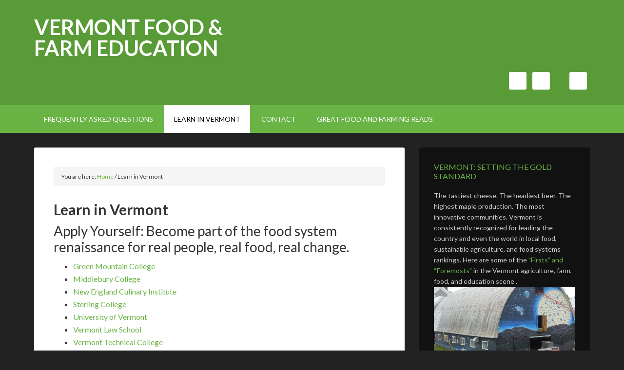

--- FILE ---
content_type: text/html
request_url: https://vermontfoodeducation.org/learn-in-vermont/
body_size: 7070
content:
<!DOCTYPE html>
<html lang="en-US">
<head>
	<meta http-equiv="Content-Type" content="text/html; charset=UTF-8"/>
		<meta name="robots" content="noodp,noydir"/>
		<meta name="viewport" content="width=device-width, initial-scale=1"/>
<title>Learn in Vermont</title>
	<link rel="canonical" href="http://vermontfoodeducation.org/learn-in-vermont/" />
<link rel="dns-prefetch" href="http://fonts.googleapis.com/"/>
<link rel="dns-prefetch" href="http://s.w.org/"/>
		<script type="text/javascript">
			window._wpemojiSettings = {"baseUrl":"https:\/\/s.w.org\/images\/core\/emoji\/11\/72x72\/","ext":".png","svgUrl":"https:\/\/s.w.org\/images\/core\/emoji\/11\/svg\/","svgExt":".svg","source":{"concatemoji":"http:\/\/www.vermontfoodeducation.org\/wp-includes\/js\/wp-emoji-release.min.js?ver=4.9.22"}};
			!function(e,a,t){var n,r,o,i=a.createElement("canvas"),p=i.getContext&&i.getContext("2d");function s(e,t){var a=String.fromCharCode;p.clearRect(0,0,i.width,i.height),p.fillText(a.apply(this,e),0,0);e=i.toDataURL();return p.clearRect(0,0,i.width,i.height),p.fillText(a.apply(this,t),0,0),e===i.toDataURL()}function c(e){var t=a.createElement("script");t.src=e,t.defer=t.type="text/javascript",a.getElementsByTagName("head")[0].appendChild(t)}for(o=Array("flag","emoji"),t.supports={everything:!0,everythingExceptFlag:!0},r=0;r<o.length;r++)t.supports[o[r]]=function(e){if(!p||!p.fillText)return!1;switch(p.textBaseline="top",p.font="600 32px Arial",e){case"flag":return s([55356,56826,55356,56819],[55356,56826,8203,55356,56819])?!1:!s([55356,57332,56128,56423,56128,56418,56128,56421,56128,56430,56128,56423,56128,56447],[55356,57332,8203,56128,56423,8203,56128,56418,8203,56128,56421,8203,56128,56430,8203,56128,56423,8203,56128,56447]);case"emoji":return!s([55358,56760,9792,65039],[55358,56760,8203,9792,65039])}return!1}(o[r]),t.supports.everything=t.supports.everything&&t.supports[o[r]],"flag"!==o[r]&&(t.supports.everythingExceptFlag=t.supports.everythingExceptFlag&&t.supports[o[r]]);t.supports.everythingExceptFlag=t.supports.everythingExceptFlag&&!t.supports.flag,t.DOMReady=!1,t.readyCallback=function(){t.DOMReady=!0},t.supports.everything||(n=function(){t.readyCallback()},a.addEventListener?(a.addEventListener("DOMContentLoaded",n,!1),e.addEventListener("load",n,!1)):(e.attachEvent("onload",n),a.attachEvent("onreadystatechange",function(){"complete"===a.readyState&&t.readyCallback()})),(n=t.source||{}).concatemoji?c(n.concatemoji):n.wpemoji&&n.twemoji&&(c(n.twemoji),c(n.wpemoji)))}(window,document,window._wpemojiSettings);
		</script>
		<style type="text/css">
img.wp-smiley,
img.emoji {
	display: inline !important;
	border: none !important;
	box-shadow: none !important;
	height: 1em !important;
	width: 1em !important;
	margin: 0 .07em !important;
	vertical-align: -0.1em !important;
	background: none !important;
	padding: 0 !important;
}
</style>
<link rel="stylesheet" id="outreach-pro-theme-css" href="../wp-content/themes/outreach-pro/style-ver-3.1.css" type="text/css" media="all"/>
<link rel="stylesheet" id="dashicons-css" href="../wp-includes/css/dashicons.min-ver-4.9.22.css" type="text/css" media="all"/>
<link rel="stylesheet" id="google-fonts-css" href="//fonts.googleapis.com/css?family=Lato%3A400%2C700&amp;ver=3.1" type="text/css" media="all"/>
<link rel="stylesheet" id="simple-social-icons-font-css" href="../wp-content/plugins/simple-social-icons/css/style-ver-2.0.1.css" type="text/css" media="all"/>
<link rel="stylesheet" id="sccss_style-css" href="../-sccss-1-ver-4.9.22.css" type="text/css" media="all"/>
<!--[if lt IE 9]>
<script type='text/javascript' src='http://www.vermontfoodeducation.org/wp-content/themes/genesis/lib/js/html5shiv.min.js?ver=3.7.3'></script>
<![endif]-->
<script type="text/javascript" src="../wp-includes/js/jquery/jquery-ver-1.12.4.js"></script>
<script type="text/javascript" src="../wp-includes/js/jquery/jquery-migrate.min-ver-1.4.1.js"></script>
<script type="text/javascript" src="../wp-content/themes/outreach-pro/js/responsive-menu-ver-1.0.0.js"></script>
<script type="text/javascript" src="../wp-content/plugins/simple-social-icons/svgxuse-ver-1.1.21.js"></script>
<link rel="https://api.w.org/" href="http://www.vermontfoodeducation.org/wp-json/"/>
<link rel="EditURI" type="application/rsd+xml" title="RSD" href="http://www.vermontfoodeducation.org/xmlrpc.php?rsd"/>
<link rel="icon" href="../wp-content/themes/outreach-pro/images/favicon.ico"/>
<link rel="pingback" href="http://www.vermontfoodeducation.org/xmlrpc.php"/>
<style type="text/css" media="screen"> .simple-social-icons ul li a, .simple-social-icons ul li a:hover, .simple-social-icons ul li a:focus { background-color: #ffffff !important; border-radius: 3px; color: #333333 !important; border: 0px #ffffff solid !important; font-size: 18px; padding: 9px; }  .simple-social-icons ul li a:hover, .simple-social-icons ul li a:focus { background-color: #333333 !important; border-color: #ffffff !important; color: #ffffff !important; }  .simple-social-icons ul li a:focus { outline: 1px dotted #333333 !important; }</style>
<!-- BEGIN GADWP v5.3.3 Universal Analytics - https://exactmetrics.com/ -->
<!-- END GADWP Universal Analytics -->
</head>
<body class="page-template-default page page-id-677 custom-header content-sidebar" itemscope itemtype="https://schema.org/WebPage"><div class="site-container"><header class="site-header" itemscope itemtype="https://schema.org/WPHeader"><div class="wrap"><div class="title-area"><p class="site-title" itemprop="headline"><a href="/">Vermont Food & Farm Education</a></p><p class="site-description" itemprop="description">Real food. Real people. Real change at seven of Vermont's colleges and graduate schools for food and farm education.</p></div><div class="widget-area header-widget-area"><section id="simple-social-icons-3" class="widget simple-social-icons"><div class="widget-wrap"><ul class="alignright"><li class="ssi-email"><a href="mailto:VTFoodFarmEd@greenmtn.edu"><svg role="img" class="social-email" aria-labelledby="social-email"><title id="social-email">Email</title><use xlink:href="http://www.vermontfoodeducation.org/wp-content/plugins/simple-social-icons/symbol-defs.svg#social-email"></use></svg></a></li><li class="ssi-facebook"><a href="https://www.facebook.com/vhefsc"><svg role="img" class="social-facebook" aria-labelledby="social-facebook"><title id="social-facebook">Facebook</title><use xlink:href="http://www.vermontfoodeducation.org/wp-content/plugins/simple-social-icons/symbol-defs.svg#social-facebook"></use></svg></a></li><li class="ssi-twitter"><svg role="img" class="social-twitter" aria-labelledby="social-twitter"><title id="social-twitter">Twitter</title><use xlink:href="http://www.vermontfoodeducation.org/wp-content/plugins/simple-social-icons/symbol-defs.svg#social-twitter"></use></svg></li><li class="ssi-youtube"><a href="https://www.youtube.com/channel/UC8_LGtZuFgO9xUKsHICtVeA"><svg role="img" class="social-youtube" aria-labelledby="social-youtube"><title id="social-youtube">YouTube</title><use xlink:href="http://www.vermontfoodeducation.org/wp-content/plugins/simple-social-icons/symbol-defs.svg#social-youtube"></use></svg></a></li></ul></div></section>
</div></div></header><nav class="nav-primary" aria-label="Main" itemscope itemtype="https://schema.org/SiteNavigationElement"><div class="wrap"><ul id="menu-secondary-navigation" class="menu genesis-nav-menu menu-primary"><li id="menu-item-657" class="menu-item menu-item-type-post_type menu-item-object-page menu-item-657"><a href="../faqs/" itemprop="url"><span itemprop="name">Frequently Asked Questions</span></a></li>
<li id="menu-item-696" class="menu-item menu-item-type-post_type menu-item-object-page current-menu-item page_item page-item-677 current_page_item menu-item-has-children menu-item-696"><a href="../learn-in-vermont/" itemprop="url"><span itemprop="name">Learn in Vermont</span></a>
<ul class="sub-menu">
	<li id="menu-item-726" class="menu-item menu-item-type-post_type menu-item-object-page menu-item-726"><a href="../green-mountain-college/" itemprop="url"><span itemprop="name">Green Mountain College</span></a></li>
	<li id="menu-item-723" class="menu-item menu-item-type-post_type menu-item-object-page menu-item-723"><a href="../middlebury-college/" itemprop="url"><span itemprop="name">Middlebury College</span></a></li>
	<li id="menu-item-1070" class="menu-item menu-item-type-post_type menu-item-object-page menu-item-1070"><a href="../new-england-culinary-institute/" itemprop="url"><span itemprop="name">New England Culinary Institute</span></a></li>
	<li id="menu-item-725" class="menu-item menu-item-type-post_type menu-item-object-page menu-item-725"><a href="../sterling-college/" itemprop="url"><span itemprop="name">Sterling College</span></a></li>
	<li id="menu-item-711" class="menu-item menu-item-type-post_type menu-item-object-page menu-item-711"><a href="../university-of-vermont/" itemprop="url"><span itemprop="name">University of Vermont</span></a></li>
	<li id="menu-item-722" class="menu-item menu-item-type-post_type menu-item-object-page menu-item-722"><a href="../vermont-law-school/" itemprop="url"><span itemprop="name">Vermont Law School</span></a></li>
	<li id="menu-item-724" class="menu-item menu-item-type-post_type menu-item-object-page menu-item-724"><a href="../vermont-technical-college/" itemprop="url"><span itemprop="name">Vermont Technical College</span></a></li>
</ul>
</li>
<li id="menu-item-658" class="menu-item menu-item-type-post_type menu-item-object-page menu-item-658"><a href="../contact/" itemprop="url"><span itemprop="name">Contact</span></a></li>
<li id="menu-item-653" class="menu-item menu-item-type-post_type menu-item-object-page menu-item-653"><a href="../reads/" itemprop="url"><span itemprop="name">Great Food and Farming Reads</span></a></li>
</ul></div></nav><div class="site-inner"><div class="wrap"><div class="content-sidebar-wrap"><main class="content"><div class="breadcrumb" itemprop="breadcrumb" itemscope itemtype="https://schema.org/BreadcrumbList">You are here: <span class="breadcrumb-link-wrap" itemprop="itemListElement" itemscope itemtype="https://schema.org/ListItem"><a href="/" itemprop="item"><span itemprop="name">Home</span></a></span> <span aria-label="breadcrumb separator">/</span> Learn in Vermont</div><article class="post-677 page type-page status-publish has-post-thumbnail entry" itemscope itemtype="https://schema.org/CreativeWork"><header class="entry-header"><h1 class="entry-title" itemprop="headline">Learn in Vermont</h1>
</header><div class="entry-content" itemprop="text"><h2>Apply Yourself: Become part of the food system renaissance for real people, real food, real change.</h2>
<ul>
<li><a title="Green Mountain College" href="../green-mountain-college/">Green Mountain College</a></li>
<li><a title="Middlebury College" href="../middlebury-college/">Middlebury College</a></li>
<li><a title="New England Culinary Institute" href="../new-england-culinary-institute/">New England Culinary Institute</a></li>
<li><a title="Sterling College" href="../sterling-college/">Sterling College</a></li>
<li><a title="University of Vermont" href="../learn-in-vermont/university-of-vermont/">University of Vermont </a></li>
<li><a title="Vermont Law School" href="../vermont-law-school/">Vermont Law School</a></li>
<li><a title="Vermont Technical College" href="../vermont-technical-college/">Vermont Technical College</a></li>
</ul>
<p></p>
<p style="text-align: left;">You are the steward of the future. Through learning, you will define how we grow, regulate, and distribute food, one of our most fundamental needs. When <a href="#"><img class=" size-medium wp-image-678 alignright" src="../wp-content/uploads/2014/11/IMG_3938-300x224.jpg" alt="Vermont Educatoin" width="300" height="224" srcset="../wp-content/uploads/2014/11/IMG_3938-300x224.jpg 300w" sizes="(max-width: 300px) 100vw, 300px"/></a>you learn in Vermont, you become part of a larger community of leaders, researchers, and catalysts for the sustainability and integrity of global food systems.</p>
<p>The vitality of open, working land and the foodshed are our first priorities. Together, our seven schools provide academic programming and certificates in almost two dozen core areas of food systems study, with an emphasis on integration, practical learning, sustainability, service learning, and food education.</p>
<p>Till the soil on a farm, help people in need, share knowledge to help others, or spend time working in a food business. Internships and off-campus practical experiences are available in areas including full-cycle farming, entrepreneurship, and food activism in a statewide, national, or international context. Develop your vision, define your plan, and earn school credit in the field in Vermont, the U.S. and internationally.</p>
<p>Through food systems programming, connect to Vermont’s Farm to Plate Initiative, a national model for state level food systems development that embodies Vermont’s commitment to statewide collaborative efforts. This initiative helps incubate our learning laboratory, from the classroom to the businesses and organizations that are shaping Vermont’s food system.</p>
<p>When you learn in Vermont, you will work have the opportunity to work with mentors and become a part of innovative research in areas critical to the preservation of our environment, including energy, climate change, and food security. Join a faculty mentor to further research in areas related to science, energy, economics, marketing, nutrition, and policy.</p>
<p>Access programs at the convergence of agriculture, science, and community development.  Shape sustainability partnerships with community farms, non-profit organizations, and other schools nationwide and internationally. Our schools collaborate with consumers, farmers, non-profits, and community organizations, as well as with statewide, national, and international educational institutions on a variety of achievement levels, from high school credits to post-grad programs.</p>
<p>Vermont schools are on the leading edge of innovation, working together to offer students online courses, exchanges and internships, field experiences, and shared access to research and thought leaders. Vermont is our classroom: become part of the nation’s food system renewal.</p>
</div></article></main><aside class="sidebar sidebar-primary widget-area" role="complementary" aria-label="Primary Sidebar" itemscope itemtype="https://schema.org/WPSideBar"><section id="text-2" class="widget widget_text"><div class="widget-wrap"><h4 class="widget-title widgettitle">Vermont: Setting the Gold Standard</h4>
			<div class="textwidget">The tastiest cheese. The headiest beer. The highest maple production. The most innovative communities. Vermont is consistently recognized for leading the country and even the world in local food, sustainable agriculture, and food systems rankings.  Here are some of the <a href="../why-vermont/">"Firsts” and “Foremosts” </a> in the Vermont agriculture, farm, food, and education scene .
<br><img src="../wp-content/uploads/2015/09/Barn-Jasper-Hill-Farm-cropped.jpg"></a>
<br></div>
		</div></section>
</aside></div></div></div><div class="sub-footer"><div class="wrap"><div class="sub-footer-left"><section id="search-2" class="widget widget_search"><div class="widget-wrap"><h4 class="widget-title widgettitle">Search this Site</h4>
<form class="search-form" itemprop="potentialAction" itemscope itemtype="https://schema.org/SearchAction" method="get" action="/" role="search"><meta itemprop="target" content="http://www.vermontfoodeducation.org/?s={s}"/><input itemprop="query-input" type="search" name="s" placeholder="Search this website …"/><input type="submit" value="Search"/></form></div></section>
</div></div><!-- end .wrap --></div><!-- end .sub-footer --><div class="footer-widgets"><div class="wrap"><div class="widget-area footer-widgets-1 footer-widget-area"><section id="black-studio-tinymce-3" class="widget widget_black_studio_tinymce"><div class="widget-wrap"><h4 class="widget-title widgettitle">Vermont Higher Education Food Systems Consortium</h4>
<div class="textwidget"><p>Produced by the Vermont Council on Rural Development<br/>
43 State Street, PO Box 1384<br/>
Montpelier, VT  05601-1384<br/>
(802) 223-6091<br/>
email: info(at)vtrural.org</p>
</div></div></section>
</div><div class="widget-area footer-widgets-2 footer-widget-area"><section id="black-studio-tinymce-10" class="widget widget_black_studio_tinymce"><div class="widget-wrap"><div class="textwidget"><p><a title="Green Mountain College" href="../green-mountain-college/"><img class="aligncenter size-full wp-image-1008" src="../wp-content/uploads/2015/01/GMCLogo_180.png" alt="GMCLogo_180" width="180" height="36"/></a></p>
<p style="text-align: center;"><a title="Middlebury College" href="../middlebury-college/"><img class="aligncenter size-full wp-image-1009" src="../wp-content/uploads/2015/01/MiddleburyNEW_180.png" alt="MiddleburyNEW_180" width="180" height="72"/></a></p>
<p style="text-align: center;"><a title="Sterling College" href="../sterling-college/"><img class="aligncenter size-full wp-image-1010" src="../wp-content/uploads/2015/01/SterlingLogo_180.png" alt="SterlingLogo_180" width="180" height="36"/></a></p>
<p style="text-align: center;"><a href="../new-england-culinary-institute/"><img class="aligncenter wp-image-1089" src="../wp-content/uploads/2015/04/NECI-Rounded.gif" alt="NECI-Rounded" width="159" height="40"/></a></p>
</div></div></section>
</div><div class="widget-area footer-widgets-3 footer-widget-area"><section id="black-studio-tinymce-9" class="widget widget_black_studio_tinymce"><div class="widget-wrap"><div class="textwidget"><p style="text-align: left;"><a href="../university-of-vermont/"><img class="aligncenter size-full wp-image-1011" src="../wp-content/uploads/2015/01/UVM_180.png" alt="UVM_180" width="180" height="51"/></a></p>
<p style="text-align: left;"><a title="Vermont Technical College" href="../vermont-technical-college/"><img class="aligncenter size-full wp-image-1013" src="../wp-content/uploads/2015/01/VermontTech_stack180.png" alt="VermontTech_stack180" width="180" height="54"/></a></p>
<p style="text-align: left;"><a title="Vermont Law School" href="../vermont-law-school/"><img class="aligncenter size-full wp-image-1014" src="../wp-content/uploads/2015/01/vls_logo_green_white_RGB.png" alt="vls_logo_green_white_RGB" width="154" height="136"/></a></p>
</div></div></section>
</div><div class="widget-area footer-widgets-4 footer-widget-area"><section id="black-studio-tinymce-4" class="widget widget_black_studio_tinymce"><div class="widget-wrap"><h4 class="widget-title widgettitle">Support Our Efforts</h4>
<div class="textwidget"><p>Donate to the Vermont Council on Rural Development to help with facilitating Vermont Food and Farm Education.</p>
</div></div></section>
</div></div></div><footer class="site-footer" itemscope itemtype="https://schema.org/WPFooter"><div class="wrap"><p>Copyright &#x000A9;&nbsp;2023 &#x000B7; <a href="http://my.studiopress.com/themes/outreach/">Outreach Pro Theme</a> on <a href="https://www.studiopress.com/">Genesis Framework</a> &#x000B7; <a href="https://wordpress.org/">WordPress</a> &#x000B7; <a href="/">Log in</a></p></div></footer></div><script type="text/javascript" src="../wp-includes/js/wp-embed.min-ver-4.9.22.js"></script>
</body></html>

--- FILE ---
content_type: text/css
request_url: https://vermontfoodeducation.org/-sccss-1-ver-4.9.22.css
body_size: 17
content:
/* Enter Your Custom CSS Here */
/*changes the header area dimentions*/

.title-area {
  width: 500px;
}

.header-image .site-title>a {
  float: left;
  min-height: 110px;
}

/*social media position adjustment*/
aside.widget-area.header-widget-area {
  position:absolute;
  margin-left: 100px;
  
}